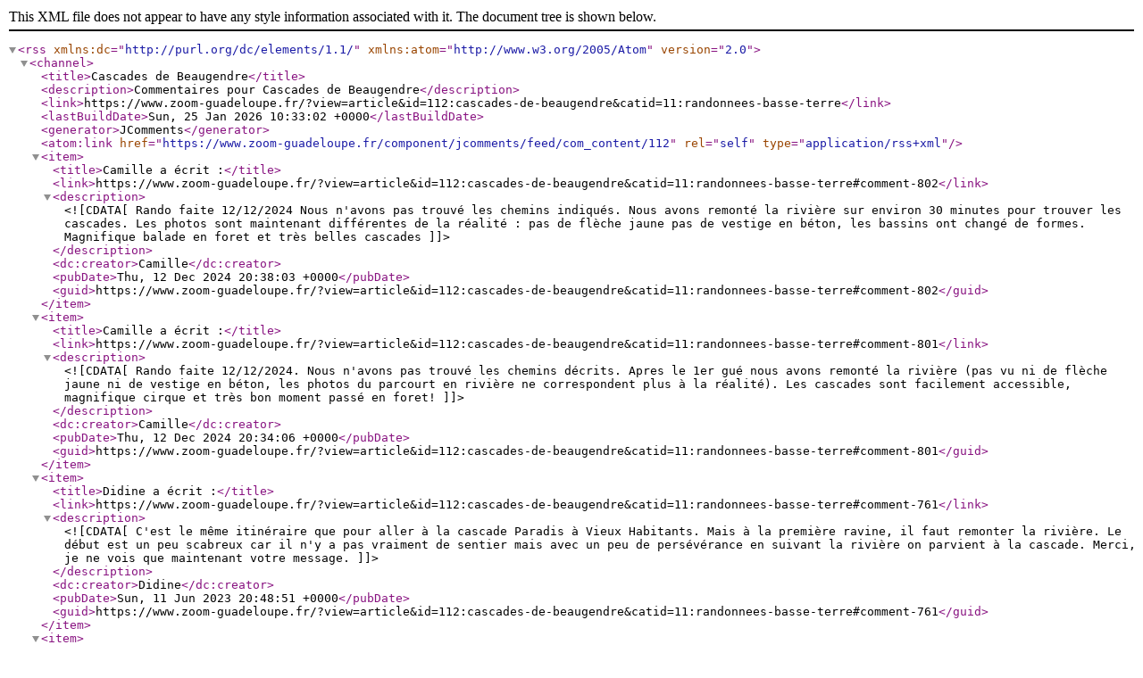

--- FILE ---
content_type: application/xml
request_url: https://www.zoom-guadeloupe.fr/component/jcomments/feed/com_content/112
body_size: 10156
content:
<?xml version="1.0" encoding="utf-8"?>
<rss version="2.0" xmlns:dc="http://purl.org/dc/elements/1.1/" xmlns:atom="http://www.w3.org/2005/Atom">
	<channel>
		<title>Cascades de Beaugendre</title>
		<description>Commentaires pour Cascades de Beaugendre</description>
		<link>https://www.zoom-guadeloupe.fr/?view=article&amp;id=112:cascades-de-beaugendre&amp;catid=11:randonnees-basse-terre</link>
		<lastBuildDate>Sun, 25 Jan 2026 10:33:02 +0000</lastBuildDate>
		<generator>JComments</generator>
		<atom:link href="https://www.zoom-guadeloupe.fr/component/jcomments/feed/com_content/112" rel="self" type="application/rss+xml" />
		<item>
			<title>Camille a écrit :</title>
			<link>https://www.zoom-guadeloupe.fr/?view=article&amp;id=112:cascades-de-beaugendre&amp;catid=11:randonnees-basse-terre#comment-802</link>
			<description><![CDATA[Rando faite 12/12/2024 Nous n'avons pas trouvé les chemins indiqués. Nous avons remonté la rivière sur environ 30 minutes pour trouver les cascades. Les photos sont maintenant différentes de la réalité : pas de flèche jaune pas de vestige en béton, les bassins ont changé de formes. Magnifique balade en foret et très belles cascades]]></description>
			<dc:creator>Camille</dc:creator>
			<pubDate>Thu, 12 Dec 2024 20:38:03 +0000</pubDate>
			<guid>https://www.zoom-guadeloupe.fr/?view=article&amp;id=112:cascades-de-beaugendre&amp;catid=11:randonnees-basse-terre#comment-802</guid>
		</item>
		<item>
			<title>Camille a écrit :</title>
			<link>https://www.zoom-guadeloupe.fr/?view=article&amp;id=112:cascades-de-beaugendre&amp;catid=11:randonnees-basse-terre#comment-801</link>
			<description><![CDATA[Rando faite 12/12/2024. Nous n'avons pas trouvé les chemins décrits. Apres le 1er gué nous avons remonté la rivière (pas vu ni de flèche jaune ni de vestige en béton, les photos du parcourt en rivière ne correspondent plus à la réalité). Les cascades sont facilement accessible, magnifique cirque et très bon moment passé en foret!]]></description>
			<dc:creator>Camille</dc:creator>
			<pubDate>Thu, 12 Dec 2024 20:34:06 +0000</pubDate>
			<guid>https://www.zoom-guadeloupe.fr/?view=article&amp;id=112:cascades-de-beaugendre&amp;catid=11:randonnees-basse-terre#comment-801</guid>
		</item>
		<item>
			<title>Didine a écrit :</title>
			<link>https://www.zoom-guadeloupe.fr/?view=article&amp;id=112:cascades-de-beaugendre&amp;catid=11:randonnees-basse-terre#comment-761</link>
			<description><![CDATA[ C'est le même itinéraire que pour aller à la cascade Paradis à Vieux Habitants. Mais à la première ravine, il faut remonter la rivière. Le début est un peu scabreux car il n'y a pas vraiment de sentier mais avec un peu de persévérance en suivant la rivière on parvient à la cascade. Merci, je ne vois que maintenant votre message.]]></description>
			<dc:creator>Didine</dc:creator>
			<pubDate>Sun, 11 Jun 2023 20:48:51 +0000</pubDate>
			<guid>https://www.zoom-guadeloupe.fr/?view=article&amp;id=112:cascades-de-beaugendre&amp;catid=11:randonnees-basse-terre#comment-761</guid>
		</item>
		<item>
			<title>Irwan a écrit :</title>
			<link>https://www.zoom-guadeloupe.fr/?view=article&amp;id=112:cascades-de-beaugendre&amp;catid=11:randonnees-basse-terre#comment-704</link>
			<description><![CDATA[Rando faites le 22/05/2022, nous avons laissé la voiture au niveau du réservoir. Pourtant le chemin semble largement praticable par des véhicules de petits gabarit par temps sec. Seul la dernière côte qui doit bien être à 10% nécessite de prendre suffisamment de vitesse. Une fois arrivé à l'intersection ou il faut tourner à gauche ,compter environ 30min de marché donc pour moi rando très facile si on se garre en haut. Sinon la montée est assez raide!]]></description>
			<dc:creator>Irwan</dc:creator>
			<pubDate>Mon, 23 May 2022 14:06:04 +0000</pubDate>
			<guid>https://www.zoom-guadeloupe.fr/?view=article&amp;id=112:cascades-de-beaugendre&amp;catid=11:randonnees-basse-terre#comment-704</guid>
		</item>
		<item>
			<title>Bilhmaier a écrit :</title>
			<link>https://www.zoom-guadeloupe.fr/?view=article&amp;id=112:cascades-de-beaugendre&amp;catid=11:randonnees-basse-terre#comment-626</link>
			<description><![CDATA[Tres belle vallée. Plusieurs cascade nombreux bassin. Superbes.]]></description>
			<dc:creator>Bilhmaier</dc:creator>
			<pubDate>Sun, 22 Nov 2020 18:34:13 +0000</pubDate>
			<guid>https://www.zoom-guadeloupe.fr/?view=article&amp;id=112:cascades-de-beaugendre&amp;catid=11:randonnees-basse-terre#comment-626</guid>
		</item>
		<item>
			<title>Pito a écrit :</title>
			<link>https://www.zoom-guadeloupe.fr/?view=article&amp;id=112:cascades-de-beaugendre&amp;catid=11:randonnees-basse-terre#comment-602</link>
			<description><![CDATA[ C'est le même itinéraire que pour aller à la cascade Paradis à Vieux Habitants. Mais à la première ravine, il faut remonter la rivière. Le début est un peu scabreux car il n'y a pas vraiment de sentier mais avec un peu de persévérance en suivant la rivière on parvient à la cascade.]]></description>
			<dc:creator>Pito</dc:creator>
			<pubDate>Fri, 05 Jun 2020 00:23:44 +0000</pubDate>
			<guid>https://www.zoom-guadeloupe.fr/?view=article&amp;id=112:cascades-de-beaugendre&amp;catid=11:randonnees-basse-terre#comment-602</guid>
		</item>
		<item>
			<title>Didine a écrit :</title>
			<link>https://www.zoom-guadeloupe.fr/?view=article&amp;id=112:cascades-de-beaugendre&amp;catid=11:randonnees-basse-terre#comment-600</link>
			<description><![CDATA[Bonjour, Je cherche la rando pour atteindre la cascade aux foins Ou auphrant Auriez vous un article expliquant le sentier svp ?]]></description>
			<dc:creator>Didine</dc:creator>
			<pubDate>Tue, 02 Jun 2020 20:13:24 +0000</pubDate>
			<guid>https://www.zoom-guadeloupe.fr/?view=article&amp;id=112:cascades-de-beaugendre&amp;catid=11:randonnees-basse-terre#comment-600</guid>
		</item>
		<item>
			<title>Nana a écrit :</title>
			<link>https://www.zoom-guadeloupe.fr/?view=article&amp;id=112:cascades-de-beaugendre&amp;catid=11:randonnees-basse-terre#comment-581</link>
			<description><![CDATA[ Merci Beaucoup cannelle. Désolé nous ne voyons ton poste que maintenant.]]></description>
			<dc:creator>Nana</dc:creator>
			<pubDate>Sun, 15 Dec 2019 03:01:45 +0000</pubDate>
			<guid>https://www.zoom-guadeloupe.fr/?view=article&amp;id=112:cascades-de-beaugendre&amp;catid=11:randonnees-basse-terre#comment-581</guid>
		</item>
		<item>
			<title>Canelle a écrit :</title>
			<link>https://www.zoom-guadeloupe.fr/?view=article&amp;id=112:cascades-de-beaugendre&amp;catid=11:randonnees-basse-terre#comment-576</link>
			<description><![CDATA[Bonjour! Petit message pour Jessie et ses amies que j'ai croisé sur la route: j'ai trouvé les cascades! En me garant au réservoir j'ai mis une heure pour y arriver. Effectivement comme dit Pito,après le deuxième guet,attention de ne pas suivre la trace de la volcano trail (les rubans roses) .Il faut prendre à droite, pour remonter la rivière en fait.]]></description>
			<dc:creator>Canelle</dc:creator>
			<pubDate>Mon, 14 Oct 2019 12:34:08 +0000</pubDate>
			<guid>https://www.zoom-guadeloupe.fr/?view=article&amp;id=112:cascades-de-beaugendre&amp;catid=11:randonnees-basse-terre#comment-576</guid>
		</item>
		<item>
			<title>Tanguy a écrit :</title>
			<link>https://www.zoom-guadeloupe.fr/?view=article&amp;id=112:cascades-de-beaugendre&amp;catid=11:randonnees-basse-terre#comment-574</link>
			<description><![CDATA[Rando faite il y a un mois. Le parcours à pied est en effet éprouvant comme l'a indiqué "pito"! Si on a le véhicule qui convient, mieux vaut s'avancer :lol: Nous avons fait le parcours un peu plus rapidement que dans la description. La partie en forêt s'avère plus simple que celle sur la route :D Le site est tout à fait magnifique. Et pour nous, ce fut la cascade en rive gauche qui avec le plus fort débit.]]></description>
			<dc:creator>Tanguy</dc:creator>
			<pubDate>Tue, 10 Sep 2019 01:40:48 +0000</pubDate>
			<guid>https://www.zoom-guadeloupe.fr/?view=article&amp;id=112:cascades-de-beaugendre&amp;catid=11:randonnees-basse-terre#comment-574</guid>
		</item>
		<item>
			<title>Olivier&amp;Laurette a écrit :</title>
			<link>https://www.zoom-guadeloupe.fr/?view=article&amp;id=112:cascades-de-beaugendre&amp;catid=11:randonnees-basse-terre#comment-555</link>
			<description><![CDATA[Nous l'avons faite ce jour. Nous avons pu remonter toutes la partie route/piste sans difficultés (à voire en saison des pluies). Je suis enceinte de 6 mois et la balade est facile. Peut être plus compliqué avec un bébé et avec des enfants habitués tout à fait envisageable. Depuis la fin de la piste compter 30min de marché. Les deux cascades et bassins sont vraiment superbes ! :) Merci zoom !]]></description>
			<dc:creator>Olivier&amp;Laurette</dc:creator>
			<pubDate>Mon, 06 May 2019 01:15:19 +0000</pubDate>
			<guid>https://www.zoom-guadeloupe.fr/?view=article&amp;id=112:cascades-de-beaugendre&amp;catid=11:randonnees-basse-terre#comment-555</guid>
		</item>
		<item>
			<title>pito a écrit :</title>
			<link>https://www.zoom-guadeloupe.fr/?view=article&amp;id=112:cascades-de-beaugendre&amp;catid=11:randonnees-basse-terre#comment-529</link>
			<description><![CDATA[Le parcours de 2,5km sur la route est assez éprouvant à pied en raison des pentes soutenues. Nous avons vu des véhicules "standards" emprunter cette route au-delà du réservoir mais la déclivité et l'humidité font qu'il est nécessaire d'être habitué à ce type de voirie avant de s'y engager! En suivant scrupuleusement les indications, le cheminement vers les cascades finales est aisé. Attention toutefois à ne pas continuer tout droit sur le chemin principal 25m après le second gué car le début du chemin sur la droite n'est pas bien visible. Merci encore à C et P Guezennec pour nous avoir fait découvrir ce joyau.]]></description>
			<dc:creator>pito</dc:creator>
			<pubDate>Sat, 16 Feb 2019 21:12:41 +0000</pubDate>
			<guid>https://www.zoom-guadeloupe.fr/?view=article&amp;id=112:cascades-de-beaugendre&amp;catid=11:randonnees-basse-terre#comment-529</guid>
		</item>
	</channel>
</rss>
